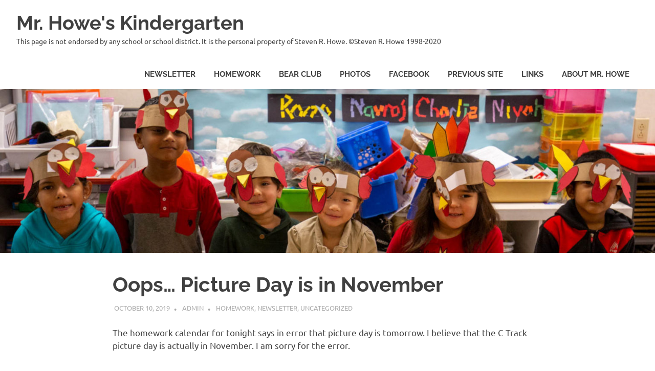

--- FILE ---
content_type: text/html; charset=UTF-8
request_url: https://howeimages.com/howekinder20/2019/10/10/oops-picture-day-is-in-november/
body_size: 4821
content:
<!DOCTYPE html>
<html lang="en-US">

<head>
<meta charset="UTF-8">
<meta name="viewport" content="width=device-width, initial-scale=1">
<link rel="profile" href="http://gmpg.org/xfn/11">
<link rel="pingback" href="https://howeimages.com/howekinder20/xmlrpc.php">

<title>Oops&#8230; Picture Day is in November &#8211; Mr. Howe&#039;s Kindergarten</title>
<meta name='robots' content='max-image-preview:large' />
<link rel='dns-prefetch' href='//s.w.org' />
<link rel="alternate" type="application/rss+xml" title="Mr. Howe&#039;s Kindergarten &raquo; Feed" href="https://howeimages.com/howekinder20/feed/" />
<link rel="alternate" type="application/rss+xml" title="Mr. Howe&#039;s Kindergarten &raquo; Comments Feed" href="https://howeimages.com/howekinder20/comments/feed/" />
<link rel="alternate" type="application/rss+xml" title="Mr. Howe&#039;s Kindergarten &raquo; Oops&#8230; Picture Day is in November Comments Feed" href="https://howeimages.com/howekinder20/2019/10/10/oops-picture-day-is-in-november/feed/" />
		<script type="text/javascript">
			window._wpemojiSettings = {"baseUrl":"https:\/\/s.w.org\/images\/core\/emoji\/13.0.1\/72x72\/","ext":".png","svgUrl":"https:\/\/s.w.org\/images\/core\/emoji\/13.0.1\/svg\/","svgExt":".svg","source":{"concatemoji":"https:\/\/howeimages.com\/howekinder20\/wp-includes\/js\/wp-emoji-release.min.js?ver=5.7.14"}};
			!function(e,a,t){var n,r,o,i=a.createElement("canvas"),p=i.getContext&&i.getContext("2d");function s(e,t){var a=String.fromCharCode;p.clearRect(0,0,i.width,i.height),p.fillText(a.apply(this,e),0,0);e=i.toDataURL();return p.clearRect(0,0,i.width,i.height),p.fillText(a.apply(this,t),0,0),e===i.toDataURL()}function c(e){var t=a.createElement("script");t.src=e,t.defer=t.type="text/javascript",a.getElementsByTagName("head")[0].appendChild(t)}for(o=Array("flag","emoji"),t.supports={everything:!0,everythingExceptFlag:!0},r=0;r<o.length;r++)t.supports[o[r]]=function(e){if(!p||!p.fillText)return!1;switch(p.textBaseline="top",p.font="600 32px Arial",e){case"flag":return s([127987,65039,8205,9895,65039],[127987,65039,8203,9895,65039])?!1:!s([55356,56826,55356,56819],[55356,56826,8203,55356,56819])&&!s([55356,57332,56128,56423,56128,56418,56128,56421,56128,56430,56128,56423,56128,56447],[55356,57332,8203,56128,56423,8203,56128,56418,8203,56128,56421,8203,56128,56430,8203,56128,56423,8203,56128,56447]);case"emoji":return!s([55357,56424,8205,55356,57212],[55357,56424,8203,55356,57212])}return!1}(o[r]),t.supports.everything=t.supports.everything&&t.supports[o[r]],"flag"!==o[r]&&(t.supports.everythingExceptFlag=t.supports.everythingExceptFlag&&t.supports[o[r]]);t.supports.everythingExceptFlag=t.supports.everythingExceptFlag&&!t.supports.flag,t.DOMReady=!1,t.readyCallback=function(){t.DOMReady=!0},t.supports.everything||(n=function(){t.readyCallback()},a.addEventListener?(a.addEventListener("DOMContentLoaded",n,!1),e.addEventListener("load",n,!1)):(e.attachEvent("onload",n),a.attachEvent("onreadystatechange",function(){"complete"===a.readyState&&t.readyCallback()})),(n=t.source||{}).concatemoji?c(n.concatemoji):n.wpemoji&&n.twemoji&&(c(n.twemoji),c(n.wpemoji)))}(window,document,window._wpemojiSettings);
		</script>
		<style type="text/css">
img.wp-smiley,
img.emoji {
	display: inline !important;
	border: none !important;
	box-shadow: none !important;
	height: 1em !important;
	width: 1em !important;
	margin: 0 .07em !important;
	vertical-align: -0.1em !important;
	background: none !important;
	padding: 0 !important;
}
</style>
	<link rel='stylesheet' id='poseidon-theme-fonts-css'  href='https://howeimages.com/howekinder20/wp-content/fonts/c39f02a393052914b7d8243c9754881c.css?ver=20201110' type='text/css' media='all' />
<link rel='stylesheet' id='wp-block-library-css'  href='https://howeimages.com/howekinder20/wp-includes/css/dist/block-library/style.min.css?ver=5.7.14' type='text/css' media='all' />
<link rel='stylesheet' id='poseidon-stylesheet-css'  href='https://howeimages.com/howekinder20/wp-content/themes/poseidon/style.css?ver=2.4.2' type='text/css' media='all' />
<style id='poseidon-stylesheet-inline-css' type='text/css'>
.type-post .entry-footer .entry-tags { position: absolute; clip: rect(1px, 1px, 1px, 1px); width: 1px; height: 1px; overflow: hidden; }
</style>
<script type='text/javascript' src='https://howeimages.com/howekinder20/wp-content/themes/poseidon/assets/js/svgxuse.min.js?ver=1.2.6' id='svgxuse-js'></script>
<link rel="https://api.w.org/" href="https://howeimages.com/howekinder20/wp-json/" /><link rel="alternate" type="application/json" href="https://howeimages.com/howekinder20/wp-json/wp/v2/posts/376" /><link rel="EditURI" type="application/rsd+xml" title="RSD" href="https://howeimages.com/howekinder20/xmlrpc.php?rsd" />
<link rel="wlwmanifest" type="application/wlwmanifest+xml" href="https://howeimages.com/howekinder20/wp-includes/wlwmanifest.xml" /> 
<meta name="generator" content="WordPress 5.7.14" />
<link rel="canonical" href="https://howeimages.com/howekinder20/2019/10/10/oops-picture-day-is-in-november/" />
<link rel='shortlink' href='https://howeimages.com/howekinder20/?p=376' />
<link rel="alternate" type="application/json+oembed" href="https://howeimages.com/howekinder20/wp-json/oembed/1.0/embed?url=https%3A%2F%2Fhoweimages.com%2Fhowekinder20%2F2019%2F10%2F10%2Foops-picture-day-is-in-november%2F" />
<link rel="alternate" type="text/xml+oembed" href="https://howeimages.com/howekinder20/wp-json/oembed/1.0/embed?url=https%3A%2F%2Fhoweimages.com%2Fhowekinder20%2F2019%2F10%2F10%2Foops-picture-day-is-in-november%2F&#038;format=xml" />
<style type="text/css">.recentcomments a{display:inline !important;padding:0 !important;margin:0 !important;}</style><link rel="icon" href="https://howeimages.com/howekinder20/wp-content/uploads/2019/07/cropped-beard-32x32.jpg" sizes="32x32" />
<link rel="icon" href="https://howeimages.com/howekinder20/wp-content/uploads/2019/07/cropped-beard-192x192.jpg" sizes="192x192" />
<link rel="apple-touch-icon" href="https://howeimages.com/howekinder20/wp-content/uploads/2019/07/cropped-beard-180x180.jpg" />
<meta name="msapplication-TileImage" content="https://howeimages.com/howekinder20/wp-content/uploads/2019/07/cropped-beard-270x270.jpg" />
</head>

<body class="post-template-default single single-post postid-376 single-format-standard wp-embed-responsive no-sidebar">

	
	<div id="page" class="hfeed site">

		<a class="skip-link screen-reader-text" href="#content">Skip to content</a>

		
		
		<header id="masthead" class="site-header clearfix" role="banner">

			<div class="header-main container clearfix">

				<div id="logo" class="site-branding clearfix">

										
			<p class="site-title"><a href="https://howeimages.com/howekinder20/" rel="home">Mr. Howe&#039;s Kindergarten</a></p>

								
			<p class="site-description">This page is not endorsed by any school or school district.   It is the personal property of Steven R. Howe.   ©Steven R. Howe 1998-2020</p>

			
				</div><!-- .site-branding -->

				

	<button class="primary-menu-toggle menu-toggle" aria-controls="primary-menu" aria-expanded="false" >
		<svg class="icon icon-menu" aria-hidden="true" role="img"> <use xlink:href="https://howeimages.com/howekinder20/wp-content/themes/poseidon/assets/icons/genericons-neue.svg#menu"></use> </svg><svg class="icon icon-close" aria-hidden="true" role="img"> <use xlink:href="https://howeimages.com/howekinder20/wp-content/themes/poseidon/assets/icons/genericons-neue.svg#close"></use> </svg>		<span class="menu-toggle-text screen-reader-text">Menu</span>
	</button>

	<div class="primary-navigation">

		<nav id="site-navigation" class="main-navigation" role="navigation"  aria-label="Primary Menu">

			<ul id="primary-menu" class="menu"><li id="menu-item-113" class="menu-item menu-item-type-taxonomy menu-item-object-category current-post-ancestor current-menu-parent current-post-parent menu-item-113"><a href="https://howeimages.com/howekinder20/category/newsletter/">Newsletter</a></li>
<li id="menu-item-114" class="menu-item menu-item-type-taxonomy menu-item-object-category current-post-ancestor current-menu-parent current-post-parent menu-item-114"><a href="https://howeimages.com/howekinder20/category/homework/">Homework</a></li>
<li id="menu-item-199" class="menu-item menu-item-type-taxonomy menu-item-object-category menu-item-199"><a href="https://howeimages.com/howekinder20/category/bear-club/">BEAR Club</a></li>
<li id="menu-item-143" class="menu-item menu-item-type-post_type menu-item-object-page menu-item-143"><a href="https://howeimages.com/howekinder20/photos/">Photos</a></li>
<li id="menu-item-61" class="menu-item menu-item-type-post_type menu-item-object-page menu-item-61"><a href="https://howeimages.com/howekinder20/facebook/">Facebook</a></li>
<li id="menu-item-51" class="menu-item menu-item-type-post_type menu-item-object-page menu-item-51"><a target="_blank" rel="noopener" href="https://howeimages.com/howekinder20/previous-site/">Previous Site</a></li>
<li id="menu-item-130" class="menu-item menu-item-type-post_type menu-item-object-page menu-item-130"><a href="https://howeimages.com/howekinder20/links/">Links</a></li>
<li id="menu-item-36" class="menu-item menu-item-type-post_type menu-item-object-page menu-item-36"><a href="https://howeimages.com/howekinder20/sample-page/">About Mr. Howe</a></li>
</ul>		</nav><!-- #site-navigation -->

	</div><!-- .primary-navigation -->



			</div><!-- .header-main -->

		</header><!-- #masthead -->

		
		
			<div id="headimg" class="header-image">

			
				<img src="https://howeimages.com/howekinder20/wp-content/uploads/2019/11/cropped-20191121-IMG_9511-1.jpg" srcset="https://howeimages.com/howekinder20/wp-content/uploads/2019/11/cropped-20191121-IMG_9511-1.jpg 2500w, https://howeimages.com/howekinder20/wp-content/uploads/2019/11/cropped-20191121-IMG_9511-1-300x75.jpg 300w, https://howeimages.com/howekinder20/wp-content/uploads/2019/11/cropped-20191121-IMG_9511-1-1024x256.jpg 1024w, https://howeimages.com/howekinder20/wp-content/uploads/2019/11/cropped-20191121-IMG_9511-1-768x192.jpg 768w, https://howeimages.com/howekinder20/wp-content/uploads/2019/11/cropped-20191121-IMG_9511-1-1536x384.jpg 1536w, https://howeimages.com/howekinder20/wp-content/uploads/2019/11/cropped-20191121-IMG_9511-1-2048x512.jpg 2048w, https://howeimages.com/howekinder20/wp-content/uploads/2019/11/cropped-20191121-IMG_9511-1-1920x480.jpg 1920w" width="2500" height="625" alt="Mr. Howe&#039;s Kindergarten">

			
			</div>

			
		
		
		<div id="content" class="site-content container clearfix">

	<section id="primary" class="content-area">
		<main id="main" class="site-main" role="main">

		
<article id="post-376" class="post-376 post type-post status-publish format-standard hentry category-homework category-newsletter category-uncategorized">

	
	<header class="entry-header">

		<h1 class="entry-title">Oops&#8230; Picture Day is in November</h1>
		<div class="entry-meta"><span class="meta-date"><a href="https://howeimages.com/howekinder20/2019/10/10/oops-picture-day-is-in-november/" title="3:17 am" rel="bookmark"><time class="entry-date published updated" datetime="2019-10-10T03:17:50+00:00">October 10, 2019</time></a></span><span class="meta-author"> <span class="author vcard"><a class="url fn n" href="https://howeimages.com/howekinder20/author/admin/" title="View all posts by admin" rel="author">admin</a></span></span><span class="meta-category"> <a href="https://howeimages.com/howekinder20/category/homework/" rel="category tag">Homework</a>, <a href="https://howeimages.com/howekinder20/category/newsletter/" rel="category tag">Newsletter</a>, <a href="https://howeimages.com/howekinder20/category/uncategorized/" rel="category tag">Uncategorized</a></span></div>
	</header><!-- .entry-header -->

	<div class="entry-content clearfix">

		
<p>

The homework calendar for tonight says in error that picture day is tomorrow.  I believe that the C Track picture day is actually in November.  I am sorry for the error.

</p>

		
	</div><!-- .entry-content -->

	<footer class="entry-footer">

						
	<nav class="navigation post-navigation" role="navigation" aria-label="Posts">
		<h2 class="screen-reader-text">Post navigation</h2>
		<div class="nav-links"><div class="nav-previous"><a href="https://howeimages.com/howekinder20/2019/10/10/paige-is-in-the-polar-bear-club/" rel="prev"><span class="screen-reader-text">Previous Post:</span>Paige is in the Polar BEAR Club!</a></div><div class="nav-next"><a href="https://howeimages.com/howekinder20/2019/10/11/angelynn-jagnoor-wes-and-ysabella-are-in-the-polar-bear-club/" rel="next"><span class="screen-reader-text">Next Post:</span>Angelynn, Jagnoor, Wes, and Ysabella are in the Polar BEAR Club!</a></div></div>
	</nav>
	</footer><!-- .entry-footer -->

</article>

<div id="comments" class="comments-area">

	
	
	
		<div id="respond" class="comment-respond">
		<h3 id="reply-title" class="comment-reply-title"><span>Leave a Reply</span> <small><a rel="nofollow" id="cancel-comment-reply-link" href="/howekinder20/2019/10/10/oops-picture-day-is-in-november/#respond" style="display:none;">Cancel reply</a></small></h3><form action="https://howeimages.com/howekinder20/wp-comments-post.php" method="post" id="commentform" class="comment-form" novalidate><p class="comment-notes"><span id="email-notes">Your email address will not be published.</span> Required fields are marked <span class="required">*</span></p><p class="comment-form-comment"><label for="comment">Comment</label> <textarea id="comment" name="comment" cols="45" rows="8" maxlength="65525" required="required"></textarea></p><p class="comment-form-author"><label for="author">Name <span class="required">*</span></label> <input id="author" name="author" type="text" value="" size="30" maxlength="245" required='required' /></p>
<p class="comment-form-email"><label for="email">Email <span class="required">*</span></label> <input id="email" name="email" type="email" value="" size="30" maxlength="100" aria-describedby="email-notes" required='required' /></p>
<p class="comment-form-url"><label for="url">Website</label> <input id="url" name="url" type="url" value="" size="30" maxlength="200" /></p>
<p class="comment-form-cookies-consent"><input id="wp-comment-cookies-consent" name="wp-comment-cookies-consent" type="checkbox" value="yes" /> <label for="wp-comment-cookies-consent">Save my name, email, and website in this browser for the next time I comment.</label></p>
<p class="form-submit"><input name="submit" type="submit" id="submit" class="submit" value="Post Comment" /> <input type='hidden' name='comment_post_ID' value='376' id='comment_post_ID' />
<input type='hidden' name='comment_parent' id='comment_parent' value='0' />
</p><p style="display: none;"><input type="hidden" id="akismet_comment_nonce" name="akismet_comment_nonce" value="096f5d92d6" /></p><input type="hidden" id="ak_js" name="ak_js" value="169"/><textarea name="ak_hp_textarea" cols="45" rows="8" maxlength="100" style="display: none !important;"></textarea></form>	</div><!-- #respond -->
	<p class="akismet_comment_form_privacy_notice">This site uses Akismet to reduce spam. <a href="https://akismet.com/privacy/" target="_blank" rel="nofollow noopener">Learn how your comment data is processed</a>.</p>
</div><!-- #comments -->

		</main><!-- #main -->
	</section><!-- #primary -->

	

	</div><!-- #content -->

	
	<div id="footer" class="footer-wrap">

		<footer id="colophon" class="site-footer container clearfix" role="contentinfo">

			
			<div id="footer-text" class="site-info">
				
	<span class="credit-link">
		WordPress Theme: Poseidon by ThemeZee.	</span>

				</div><!-- .site-info -->

		</footer><!-- #colophon -->

	</div>

</div><!-- #page -->

<script type='text/javascript' id='poseidon-navigation-js-extra'>
/* <![CDATA[ */
var poseidonScreenReaderText = {"expand":"Expand child menu","collapse":"Collapse child menu","icon":"<svg class=\"icon icon-expand\" aria-hidden=\"true\" role=\"img\"> <use xlink:href=\"https:\/\/howeimages.com\/howekinder20\/wp-content\/themes\/poseidon\/assets\/icons\/genericons-neue.svg#expand\"><\/use> <\/svg>"};
/* ]]> */
</script>
<script type='text/javascript' src='https://howeimages.com/howekinder20/wp-content/themes/poseidon/assets/js/navigation.min.js?ver=20220224' id='poseidon-navigation-js'></script>
<script type='text/javascript' src='https://howeimages.com/howekinder20/wp-includes/js/comment-reply.min.js?ver=5.7.14' id='comment-reply-js'></script>
<script type='text/javascript' src='https://howeimages.com/howekinder20/wp-includes/js/wp-embed.min.js?ver=5.7.14' id='wp-embed-js'></script>
<script async="async" type='text/javascript' src='https://howeimages.com/howekinder20/wp-content/plugins/akismet/_inc/form.js?ver=4.1.9' id='akismet-form-js'></script>

</body>
</html>

<!-- Page generated by LiteSpeed Cache 3.6.4 on 2025-12-27 09:11:26 -->